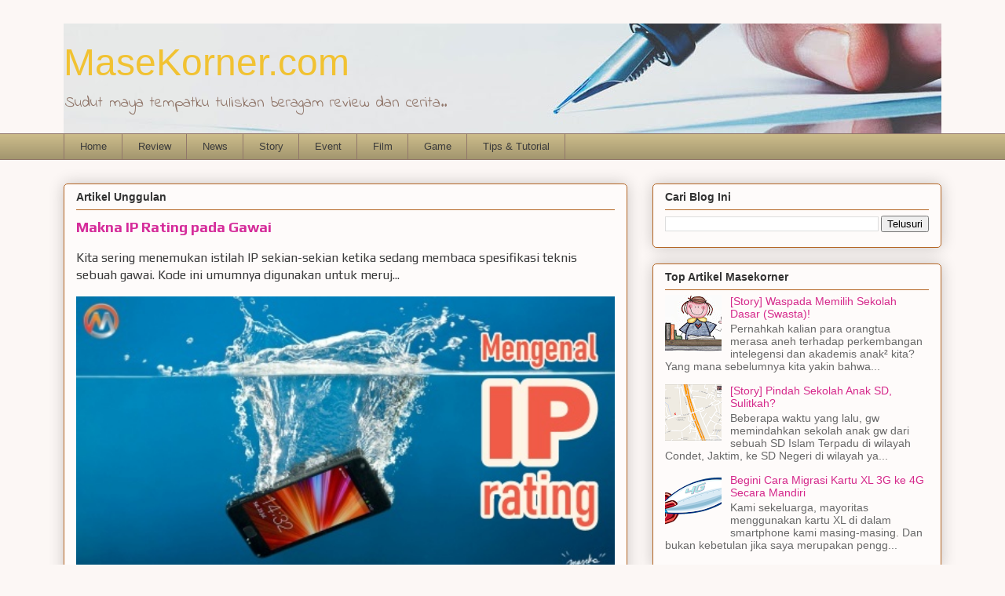

--- FILE ---
content_type: text/html; charset=UTF-8
request_url: http://www.masekorner.com/b/stats?style=BLACK_TRANSPARENT&timeRange=LAST_MONTH&token=APq4FmBdCbxVe6BoedJeHzrr6Os7TFKa7qqIclCp-pSA4Hie-gGOd9VN1lheWRdDFW6Bqre-IR8qtQculbvqwydxPx4aWLNTtQ
body_size: 264
content:
{"total":10373,"sparklineOptions":{"backgroundColor":{"fillOpacity":0.1,"fill":"#000000"},"series":[{"areaOpacity":0.3,"color":"#202020"}]},"sparklineData":[[0,33],[1,24],[2,25],[3,34],[4,23],[5,48],[6,32],[7,22],[8,27],[9,36],[10,32],[11,32],[12,33],[13,31],[14,31],[15,85],[16,49],[17,50],[18,63],[19,55],[20,66],[21,61],[22,40],[23,57],[24,44],[25,31],[26,43],[27,100],[28,64],[29,43]],"nextTickMs":156521}

--- FILE ---
content_type: text/html; charset=utf-8
request_url: https://www.google.com/recaptcha/api2/aframe
body_size: 267
content:
<!DOCTYPE HTML><html><head><meta http-equiv="content-type" content="text/html; charset=UTF-8"></head><body><script nonce="0hDDbF8Z2OyWwrEoZGEgBg">/** Anti-fraud and anti-abuse applications only. See google.com/recaptcha */ try{var clients={'sodar':'https://pagead2.googlesyndication.com/pagead/sodar?'};window.addEventListener("message",function(a){try{if(a.source===window.parent){var b=JSON.parse(a.data);var c=clients[b['id']];if(c){var d=document.createElement('img');d.src=c+b['params']+'&rc='+(localStorage.getItem("rc::a")?sessionStorage.getItem("rc::b"):"");window.document.body.appendChild(d);sessionStorage.setItem("rc::e",parseInt(sessionStorage.getItem("rc::e")||0)+1);localStorage.setItem("rc::h",'1769709402244');}}}catch(b){}});window.parent.postMessage("_grecaptcha_ready", "*");}catch(b){}</script></body></html>

--- FILE ---
content_type: text/plain
request_url: https://www.google-analytics.com/j/collect?v=1&_v=j102&a=237658118&t=pageview&_s=1&dl=http%3A%2F%2Fwww.masekorner.com%2F2021%2F05%2Fasus-perkenalkan-dua-laptop-gaming-rog.html&ul=en-us%40posix&dt=MaseKorner.com%3A%20ASUS%20Perkenalkan%20Dua%20Laptop%20Gaming%20ROG%20dengan%20Prosesor%20Intel%20Core%20TigerLake%20Terbaru&sr=1280x720&vp=1280x720&_u=IADAAEABAAAAACAAI~&jid=920189143&gjid=605740090&cid=1311914763.1769709399&tid=UA-38461079-2&_gid=1470222509.1769709400&_r=1&_slc=1&z=2023953235
body_size: -449
content:
2,cG-YBXY941XQX